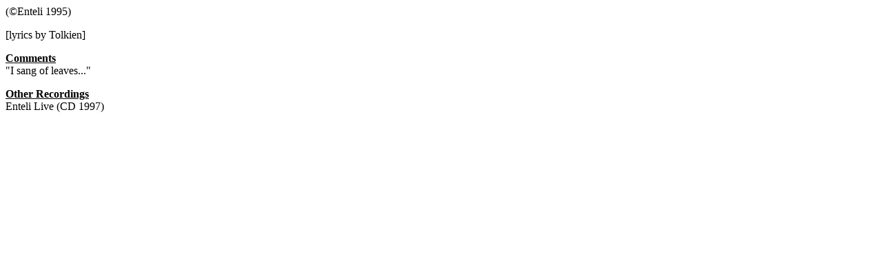

--- FILE ---
content_type: text/html
request_url: https://tolkien-music.com/songs/enteli12.html
body_size: 159
content:
(�Enteli 1995)</p>

[lyrics by Tolkien]</p>

<b><u>Comments</b></u><br>
"I sang of leaves..."</p>

<b><u>Other Recordings</b></u><br>
Enteli Live (CD 1997)</p>